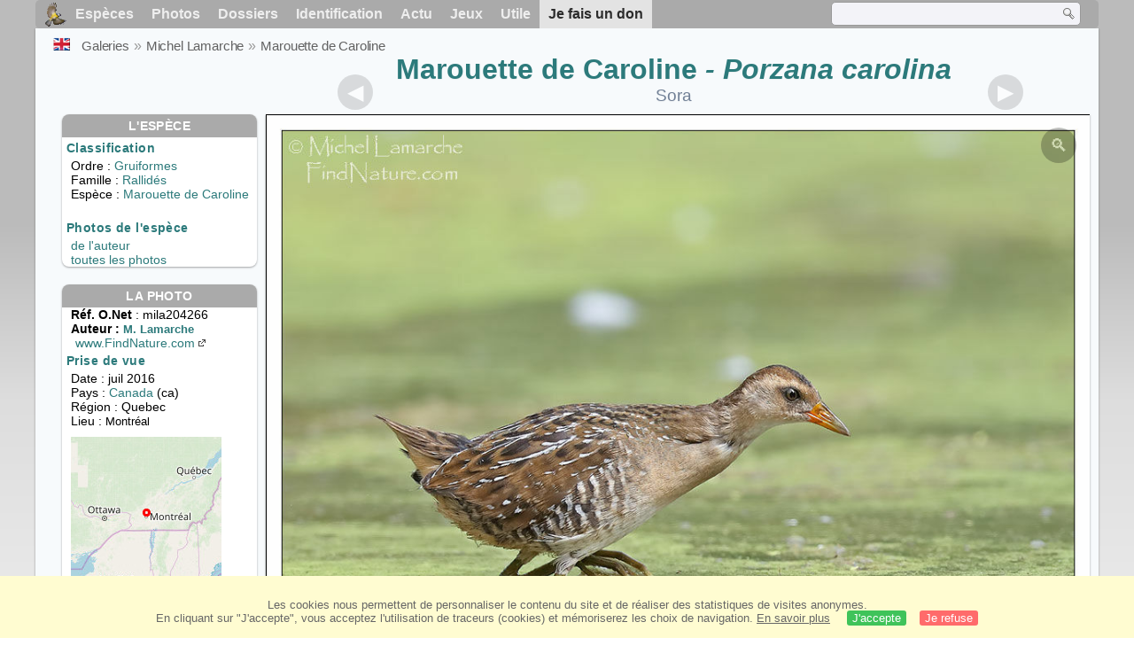

--- FILE ---
content_type: text/html; charset=utf-8
request_url: https://www.oiseaux.net/photos/michel.lamarche/marouette.de.caroline.2.html
body_size: 4411
content:
<!DOCTYPE html>
<html lang="fr">
<head>
 <title>Marouette de Caroline - mila204266</title>
 <!--[if lt IE 9]>
 <script src="/front/js/vendor/html5shiv/html5shiv.js"></script>
 <![endif]-->
 <meta charset="utf-8">
 <meta name="rating" content="General" />
 <meta name="author" content="Oiseaux.net" />
 <meta name="description" content="Marouette de Caroline . photo de Michel Lamarche. Ref:mila204266" />
 <meta name="HandheldFriendly" content="True" />
 <link data-link-ref rel="apple-touch-icon" sizes="180x180" href="/front/images/apple-touch-icon.png">
 <link data-link-ref rel="icon" type="image/png" sizes="32x32" href="/front/images/favicon-32x32.png">
 <link data-link-ref rel="icon" type="image/png" sizes="192x192" href="/front/images/android-chrome-192x192.png">
 <link data-link-ref rel="icon" type="image/png" sizes="16x16" href="/front/images/favicon-16x16.png">
 <meta property="og:image" content="/photos/michel.lamarche/images/marouette.de.caroline.mila.2g.jpg" />
 <meta property="og:image:type" content="image/jpeg" />
 <meta property="og:image:width" content="999" />
 <meta property="og:image:height" content="743" />
 <meta property="og:title" content="Marouette de Caroline - Porzana carolina" />
 <meta name="viewport" content="width=device-width, initial-scale=1" />
 <link rel="canonical" href="/photos/michel.lamarche/marouette.de.caroline.2.html" />
 <link rel="search" type="application/opensearchdescription+xml" title="Oiseaux.net" href="/oiseaux.xml" />
 <link rel="alternate" type="application/rss+xml" title="Actualité oiseaux.net" href="/rss/actu.xml" />
 <!-- oiseaux-css -->
 <link rel="stylesheet" href="/front/css/oiseaux.net.202504260032.css" />
 <!-- /oiseaux-css -->
 <link rel="stylesheet" href="/front/css/add.202504280032.css" /> 
 <link rel="stylesheet" href="/front/css/lightbox.202504260032.css" /> 
 <!-- js:head --><!-- /js:head -->
</head>
<body>
<!-- meta:article -->
<div class="site-container" id="oiseaux">
<!-- class:site-container -->
 <div class="site-pusher">
 <!-- class:site-pusher -->
 <header>
 <!-- class:header -->
 <!-- div:header-content -->
 <div class="header-content">
 <!-- class:header-content -->
 
 
 
 <!-- div:loriot -->
 <a href="#" class="header__icon" id="header__icon"></a>
 <nav id="nav" class="nav ">
 <ul class="menu">
 <li class="accueil" id="accueil">
 <div><a href="/"></a></div>
 </li>
 <li>
 <a href="/oiseaux/">Espèces</a>
 <ul>
 <li><a href="/oiseaux/france.html">Liste des oiseaux de France</a></li>
 <li><a href="/oiseaux/europe.html">Liste des oiseaux d'Europe</a></li>
 <li><a href="/oiseaux/">Liste des oiseaux du monde</a></li>
 </ul>
 </li>
 <li>
 <a href="/photos/">Photos</a>
 <ul>
 <li><a href="/photos/oiseaux.france.index.html">Nouveautés de France</a></li>
 <li><a href="/photos/index.html">Nouveautés du monde</a></li>
 <li><a href="/photos/photographes.html">Galeries des photographes</a></li>
 </ul>
 </li>
 <li>
 <a href="/dossiers/">Dossiers</a>
 <ul>
 <li><a href="/dossiers/ornithopedia/">Oiseau.info</a></li>
 <li><a href="/dossiers/ornithologie/">Ornithologie</a></li>
 <li><a href="/dossiers/protection/">Comment aider les oiseaux ?</a></li>
 <li><a href="/dossiers/gilbert.blaising/">Lorraine et histoires d'oiseaux</a></li>
 <li><a href="/dossiers/patrick.fichter/">Au fil de la plume</a></li>
 <li><a href="/dossiers/gaston.gast/">Les plumes</a></li>
 <li><a href="/dossiers/marc.mortelmans/">Baleine sous Gravillon</a></li>
 </ul>
 </li>
 <li>
 <a href="/identifier/">Identification</a>
 <ul>
 <li><a href="https://www.ornitho.com/">Intelligence Artificielle</a></li>
 <li id="moteur_id"><a href="/identifier/accueil.html">Aide à l'identification</a></li>
 <li><a href="https://forum.oiseaux.net/">Forum</a></li>
 <li><a href="/jeux/quiz/">Jeu d'identification</a></li>
 </ul>
 </li>
 <li>
 <a href="/util/maj.html">Actu</a>
 <ul>
 <li><a href="/util/maj.html">Nouveautés</a></li>
 </ul>
 </li>
 <li>
 <a href="/jeux/">Jeux</a>
 <ul>
 <li><a href="/jeux/quiz/">Le quiz ornitho</a></li>
 <li><a href="/jeux/deplume/">L'oiseau mystère</a></li>
 <li><a href="/jeux/linotte/">Tête de linotte</a></li>
 <li><a href="/jeux/puzzle/">Le taquin ornitho</a></li>
 <li><a href="/jeux/mahjong/">Mah-jong</a></li>
 <li><a href="/jeux/coloriages/">Coloriages</a></li>
 </ul>
 </li>
 <li id="utile">
 <a href="/util/">Utile</a>
 <ul>
 <li><a href="/util/regles.deontologiques.html">Règles déontologiques</a> </li>
 <li><a href="/util/nomenclature.html">Nomenclature utilisée sur Oiseaux.net</a> </li>
 <li><a href="/glossaire/">Glossaire</a></li>
 <li><a href="/livres/">Une sélection de livres sur les oiseaux</a></li>
 <li><a href="/annuaire/">Annuaire ornitho</a></li>
 <li><a href="/index.en.html">
 <span class="https://www.the-birds.net/">Version anglaise</span></a></li>
 <li><a rel="nofollow" href="https://membre.oiseaux.net/">Espace membres</a></li>
 </ul>
 </li>
 <li id="last_menu">
 <a class="don" href="https://www.helloasso.com/associations/ecopains-d-abord/formulaires/1/">Je fais un don</a>
 </li>
 </ul>
 
 <div class="on_recherche search-open" id="on_recherche">
 <!-- class:on_recherche -->
 <div itemscope itemtype="https://schema.org/WebSite" class="on_search">
 <meta itemprop="url" content="/" />
 <form itemprop="potentialAction" itemscope itemtype="https://schema.org/SearchAction" id="search" action="/search/" method="post">
 <meta itemprop="target" content="/search/?q={term}" />
 <input itemprop="query-input" type="text" id="term" name="term" size="24" aria-label="term" />
 <input type="image" id="ok" name="ok" title="Rechercher" src="/front/images/ok.png" alt="Rechercher" />
 </form>
 </div>
 <!-- /class:on_recherche -->
 </div>
 
</nav>

 <!-- ad_header --><!-- /ad_header -->
 <!-- /class:header-content -->
 </div>
 <!-- /div:header-content -->
 <!-- /class:header -->
 </header>

 <div class="on_centre" >
 <!-- class:on_liste -->
 <div class="on_espece">
 <div class="on_img_gal">
 <div class="on_entete">
 <div id="titre">
 <h1 class="titre"><a href="/oiseaux/marouette.de.caroline.html" title="Marouette de Caroline">Marouette de Caroline</a><i> - Porzana carolina</i></h1>
 <meta itemprop="name" content="Marouette de Caroline - Porzana carolina" />
 <h2 class="sous_titre">Sora</h2>
 </div>
 </div>
 <div id="photos">
 <div id="photo">
 <figure class="on-img_slider">
 <img itemprop="contentUrl" class="monimage" src="/photos/michel.lamarche/images/marouette.de.caroline.mila.2g.jpg" srcset="/photos/michel.lamarche/images/marouette.de.caroline.mila.2g.320.w.jpg 320w, /photos/michel.lamarche/images/marouette.de.caroline.mila.2g.640.w.jpg 640w, /photos/michel.lamarche/images/marouette.de.caroline.mila.2g.800.w.jpg 800w, /photos/michel.lamarche/images/marouette.de.caroline.mila.2g.jpg 1024w" alt="Marouette de Caroline">
 <figcaption>
 <!-- commentaire -->
 <div class="copyright">
 Reproduction interdite sans autorisation préalable. © <a href="/photos/michel.lamarche/" title="Galerie">Michel Lamarche</a>
 </div>
 </figcaption>
 </figure>
 
 <div class="barre-nav">
 <div class="on-nav">
 <a class="on-nav-alpha_mini" href="/photos/michel.lamarche/aigle.royal.1.html#alpha"></a>
 <a class="on-nav-alpha_prec" href="/photos/michel.lamarche/marouette.de.caroline.1.html#alpha"></a>
 <a class="on-nav-alpha_suiv" href="/photos/michel.lamarche/marouette.de.caroline.3.html#alpha"></a>
 <a class="on-nav-alpha_maxi" href="/photos/michel.lamarche/vireo.melodieux.4.html#alpha"></a>
 
 </div>
 <div class="on-nav">
 <a class="on-nav-chrono_mini" href="/photos/michel.lamarche/bruant.des.plaines.1.html#chrono"></a>
 <a class="on-nav-chrono_prec" href="/photos/michel.lamarche/marouette.de.caroline.4.html#chrono"></a>
 <a class="on-nav-chrono_suiv" href="/photos/michel.lamarche/marouette.de.caroline.3.html#chrono"></a>
 <a class="on-nav-chrono_maxi" href="/photos/michel.lamarche/becasseau.tachete.7.html#chrono"></a>
 
 </div>
 <div class="on-nav">
 <a class="on-nav-famille_mini" href="/photos/michel.lamarche/dendrocygne.a.ventre.noir.2.html#famille"></a>
 <a class="on-nav-famille_prec" href="/photos/michel.lamarche/marouette.de.caroline.1.html#famille"></a>
 <a class="on-nav-famille_suiv" href="/photos/michel.lamarche/marouette.de.caroline.3.html#famille"></a>
 <a class="on-nav-famille_maxi" href="/photos/michel.lamarche/calliste.diable-enrhume.4.html#famille"></a>
 
 </div>
 <div class="on-nav">
 <a class="on-nav-monde_prec" href="/photos/michel.lamarche/marouette.de.caroline.3.html#monde"></a>
 <a class="on-nav-monde_suiv" href="/photos/robert.balestra/zosterops.d.abyssinie.1.html#monde"></a>
 
 </div>
 <div class="on-nav">
 <a class="on-nav-espece_prec" href="/photos/michel.lamarche/marouette.de.caroline.3.html#espece"></a>
 <a class="on-nav-espece_suiv" href="/photos/rachel.bilodeau/marouette.de.caroline.7.html#espece"></a>
 
 </div>
 
 </div>
 </div>
 <div class="on_infos">
 <div class="infos_espece">
 <h3>L'espèce</h3>
 <h4>Classification</h4>
 <p>
 Ordre : <a href="/oiseaux/gruiformes.html">Gruiformes</a>
 <br />Famille : <a href="/oiseaux/rallides.html">Rallidés</a>
 <br />Espèce  : <a href="/oiseaux/marouette.de.caroline.html" title="Marouette de Caroline">Marouette de Caroline</a>
 </p>
 <br />
 <h4>Photos de l'espèce</h4>
 <p><a href="./marouette.de.caroline.html" title="Marouette de Caroline">de l'auteur</a>
 <br /><a href="/oiseaux/photos/marouette.de.caroline.html" title="Marouette de Caroline">toutes les photos</a>
 </div>
 <div class="infos_photo">
 <h3>La photo</h3>
 <p>
 <b>Réf. O.Net</b> : mila204266
 <br />
 <b>Auteur :
 <a itemprop="author" itemscope itemtype="https://schema.org/Person" href="/photos/michel.lamarche/" title="Galerie">
 <span>M. Lamarche</span>
 <meta itemprop="name" content="Michel Lamarche" />
 </a>
 </b>
 <br /><a href="https://www.findnature.com/oiseaux/index-oiseaux-fr.html" title="www.FindNature.com" class="m5">www.FindNature.com<span class="ui-icon ui-icon-extlink"></span></a>
 </p>
 <h4>Prise de vue</h4>
 <!-- captif --><!-- /captif -->
 
 <p>Date : juil 2016
 <br />Pays : <a href="/oiseaux/canada.html" >
 Canada </a> (ca)
 <br />R&eacute;gion : Quebec
 <br />Lieu : <span>Montréal</span>
 <meta itemprop="contentLocation" content="Montréal, Quebec, Canada" />
 <meta itemprop="regionsAllowed" content="CA" />
 <img id="mapquest" src="/cartes/img/45.500_-73.583.jpg" alt="Montréal" />
 <span class="coordonnees">
 <br />Lat. : 45&#176; 30' 0'' Nord
 <br />Lng. : 73&#176; 34' 17'' Ouest
 </span>

 </p>
 
 </div>
 </div>
 </div>
 </div>
 
<div class="crumbs">
 <ul itemscope itemtype="https://schema.org/BreadcrumbList" id="breadcrumb">
 <li class="last"><a class="on_uk" href="sora.2.html"></a></li>
 <li class="ariane" itemprop="itemListElement" itemscope itemtype="https://schema.org/ListItem">
 <a itemprop="item" href="/photos/photographes.html"><span itemprop="name">Galeries</span></a>
 <meta itemprop="position" content="1" /></li>
 <li class="ariane" itemprop="itemListElement" itemscope itemtype="https://schema.org/ListItem">
 <a itemprop="item" href="/photos/michel.lamarche/"><span itemprop="name">Michel Lamarche</span></a>
 <meta itemprop="position" content="2" /></li>

 <li class="crumb-alpha ariane" itemprop="itemListElement" itemscope itemtype="https://schema.org/ListItem">
 <a itemprop="item" href="photos.html"><span itemprop="name">Tri alphabétique</span></a>
 <meta itemprop="position" content="3" /></li>
 <li class="crumb-alpha last">
 <a href="photos.85.html"><span>page 85</span></a>
 </li>

 <li class="crumb-chrono ariane" itemprop="itemListElement" itemscope itemtype="https://schema.org/ListItem">
 <a itemprop="item" href="2019.1.html"><span itemprop="name">Tri chronologique</span></a>
 <meta itemprop="position" content="3" /></li>
 <li class="crumb-chrono last">
 <a href="2016.8.html"><span>2016.8</span></a>
 </li>

 <li class="crumb-famille ariane" itemprop="itemListElement" itemscope itemtype="https://schema.org/ListItem">
 <a itemprop="item" href="famille.1.html"><span itemprop="name">Tri systématique </span></a>
 <meta itemprop="position" content="3" /></li>
 <li class="crumb-famille ariane">
 <a href="gruiformes.1.html"><span>Gruiformes</span></a>
 </li>
 <li class="crumb-famille last">
 <a href="rallides.1.html"><span>Rallidés</span></a>
 </li>

 <li class="crumb-monde last" itemprop="itemListElement" itemscope itemtype="https://schema.org/ListItem">
 <a itemprop="item" href="/photos/michel.lamarche/marouette.de.caroline.html"><span itemprop="name">Marouette de Caroline</span></a>
 <meta itemprop="position" content="3" /></li>

 <li class="crumb-espece ariane" itemprop="itemListElement" itemscope itemtype="https://schema.org/ListItem">
 <a itemprop="item" href="/photos/michel.lamarche/marouette.de.caroline.html"><span itemprop="name">Marouette de Caroline</span></a>
 <meta itemprop="position" content="3" /></li>
 <li class="crumb-espece last">
 <a href="#espece"><span> &nbsp;</span></a>
 </li>
 </ul>
 </div>
 </div>
<!-- /class:on_liste -->
 <div class="site-cache" id="site-cache"></div>
 </div>

 <footer class="on_pieddepage">
 <!-- class:on_pieddepage -->
 <div class="on_pdp">
 <div class="on_links_txt">
 <div class="on_mesange"></div>
 <div class="on_news_pdp">
 <p>Nouveautés</p>
 <ul>
 <li><!-- derniere fiche --><a href="/oiseaux/gobemoucheron.masque.html" title="Gobemoucheron masqué">Fiche : Gobemoucheron masqué</a>
 <!-- /derniere fiche --></li>
 <li><!-- derniere photo --><a href="/photos/alain.eckert/goeland.leucophee.1.html">Photo : Goéland leucophée</a>
 <!-- /derniere photo --></li>
 <li><!-- dernier dossier --><a href="/dossiers/ornithologie/pouillot.veloce.et.pouillot.fitis.html" title="Distinction des Pouillots véloce et fitis">Dossier : Distinction des Pouillots véloce et fitis</a>
 <!-- /dernier dossier --></li>
 <li><!-- news:dernier mois --><a href="/rss/2025/2025-10-30.html">News : octobre 2025</a>
 <!-- /news:dernier mois --></li>
 </ul>
 </div>
 <div class="on_utile">
 <p>Aide</p>
 <ul>
 <li><a href="/faq.html">Foire aux questions</a></li>
 </ul>
 <br />
 </div>
 <div class="on_apropos">
 <p>A propos</p>
 <ul>
 <li><a href="/presentation.html">Qui sommes nous ?</a></li>
 <li><a href="/nous.aider.html">Nous aider</a></li>
 <li><a href="/util/charte.confidentialite.html">Charte de confidentialité</a></li>
 <li><a href="/mentions.legales.html">Mentions légales</a></li>
 <li><a href="/sources.html">Nos sources</a></li>
 </ul>
 </div>
 <div>
 <a class="on_amaz" href="https://boutique.lpo.fr/catalogue/edition/identification-des-oiseaux/guides-complets/le-guide-ornitho?p=0&c=0&oiseaux.net=1" aria-label="Le guide ornitho">
 </a>
 </div>
 </div>

 <div class="nav_icons">
 <div class="on_follow">
 <ul>
 <li class="on_home"><a href="/" aria-label="Accueil Oiseaux.net"><span>Accueil</span></a></li>
 <li class="on_rss"><a href="/rss/actu.xml" aria-label="Actualité Oiseaux.net"><span>Abonnez-vous</span> </a></li>
 <li class="on_mail"><a href="/contact.html" aria-label="Contactez-nous"><span>Contact</span></a></li>
 </ul>
 </div>
 <div class="on_links">
 <ul>
 <li class="on_membre"><a rel="nofollow" href="https://membre.oiseaux.net/" aria-label="Espace membre - Oiseaux.net"><span>Espace membres</span></a></li>
 <li class="on_forum"><a href="https://forum.oiseaux.net/" aria-label="Forum Oiseaux.net"><span>Forum</span></a></li>
 <li class="on_haut"><a href="#oiseaux" aria-label="Haut de page"><span>&nbsp;</span></a></li>
 </ul>
 </div>
 <div class="on_droits">
 <p id="on_pix">
 Mis à jour le <!-- maj -->31/10/2025 00:40:08<!-- /maj -->
 <br />Tous droits réservés © 1996-<!-- annee -->2025<!-- /annee --> - <a href="/">Oiseaux.net</a>
 </p>
 </div>
 </div>
 </div>
 <!-- /class:on_pieddepage -->
 </footer>
 <!-- /class:site-pusher -->
 </div>
<!-- /class:site-container -->
</div>
<!-- /meta:article -->
<!-- js:mp3 --><!-- /js:mp3 -->
<script src="/front/js/banniere.js"></script>
<!-- oiseaux-js -->
<script src="/front/js/oiseaux.net.202504260032.js" async></script>
<!-- /oiseaux-js -->
<!-- js:index --><!-- /js:index -->

 <div class="lightbox-overlay">
 <div class="lightbox-container">
 <img src="" alt="" class="lightbox-image">
 <div class="lightbox-caption"></div>
 <div class="lightbox-loading"></div>
 <div class="lightbox-nav">
 <button class="lightbox-prev">&#10094;</button>
 <button class="lightbox-next">&#10095;</button>
 </div>
 <button class="lightbox-close">&#10005;</button>
 </div>
 </div>
 <script src="/front/js/lightbox.202504270032.js"></script> 
</body>
</html>
